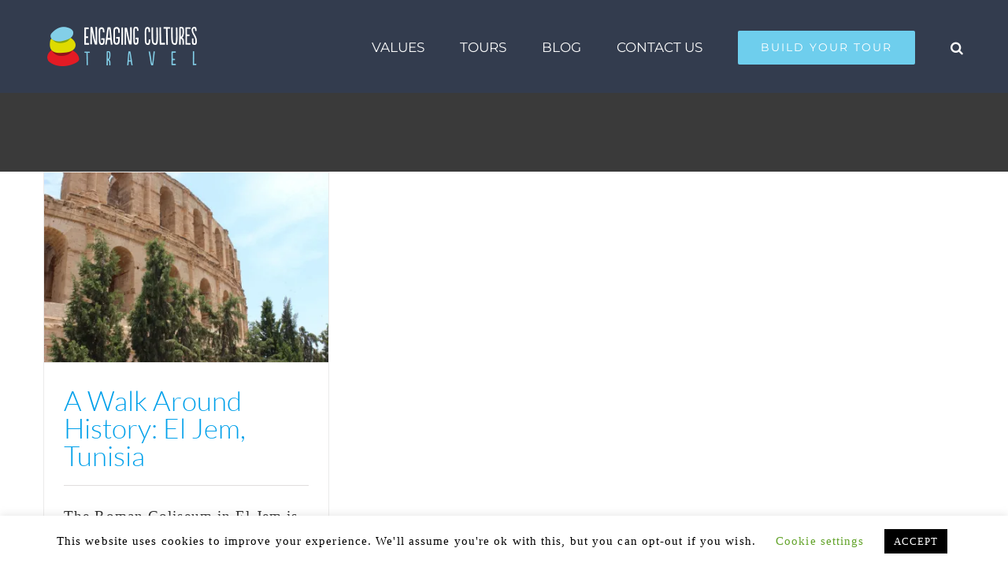

--- FILE ---
content_type: text/html; charset=UTF-8
request_url: https://www.engagingcultures.com/tag/coliseum/
body_size: 15608
content:
<!DOCTYPE html>
<html class="avada-html-layout-wide avada-html-header-position-top avada-html-is-archive" lang="en-US" prefix="og: http://ogp.me/ns# fb: http://ogp.me/ns/fb#">
<head>
	<meta http-equiv="X-UA-Compatible" content="IE=edge" />
	<meta http-equiv="Content-Type" content="text/html; charset=utf-8"/>
	<meta name="viewport" content="width=device-width, initial-scale=1" />
	<meta name='robots' content='index, follow, max-image-preview:large, max-snippet:-1, max-video-preview:-1' />

<!-- Google Tag Manager for WordPress by gtm4wp.com -->

<!-- End Google Tag Manager for WordPress by gtm4wp.com -->
	<!-- This site is optimized with the Yoast SEO plugin v26.7 - https://yoast.com/wordpress/plugins/seo/ -->
	<title>Coliseum Archives &#8211; Engaging Cultures Travel</title>
	<link rel="canonical" href="https://www.engagingcultures.com/tag/coliseum/" />
	<meta property="og:locale" content="en_US" />
	<meta property="og:type" content="article" />
	<meta property="og:title" content="Coliseum Archives &#8211; Engaging Cultures Travel" />
	<meta property="og:url" content="https://www.engagingcultures.com/tag/coliseum/" />
	<meta property="og:site_name" content="Engaging Cultures Travel" />
	<meta name="twitter:card" content="summary_large_image" />
	<meta name="twitter:site" content="@EngageCultures" />
	<script data-jetpack-boost="ignore" type="application/ld+json" class="yoast-schema-graph">{"@context":"https://schema.org","@graph":[{"@type":"CollectionPage","@id":"https://www.engagingcultures.com/tag/coliseum/","url":"https://www.engagingcultures.com/tag/coliseum/","name":"Coliseum Archives &#8211; Engaging Cultures Travel","isPartOf":{"@id":"https://www.engagingcultures.com/#website"},"primaryImageOfPage":{"@id":"https://www.engagingcultures.com/tag/coliseum/#primaryimage"},"image":{"@id":"https://www.engagingcultures.com/tag/coliseum/#primaryimage"},"thumbnailUrl":"https://i0.wp.com/www.engagingcultures.com/wp-content/uploads/2014/09/Coliseum-Curve-1.jpg?fit=1280%2C853&ssl=1","breadcrumb":{"@id":"https://www.engagingcultures.com/tag/coliseum/#breadcrumb"},"inLanguage":"en-US"},{"@type":"ImageObject","inLanguage":"en-US","@id":"https://www.engagingcultures.com/tag/coliseum/#primaryimage","url":"https://i0.wp.com/www.engagingcultures.com/wp-content/uploads/2014/09/Coliseum-Curve-1.jpg?fit=1280%2C853&ssl=1","contentUrl":"https://i0.wp.com/www.engagingcultures.com/wp-content/uploads/2014/09/Coliseum-Curve-1.jpg?fit=1280%2C853&ssl=1","width":1280,"height":853,"caption":"View of the Coliseum"},{"@type":"BreadcrumbList","@id":"https://www.engagingcultures.com/tag/coliseum/#breadcrumb","itemListElement":[{"@type":"ListItem","position":1,"name":"Home","item":"https://www.engagingcultures.com/"},{"@type":"ListItem","position":2,"name":"Coliseum"}]},{"@type":"WebSite","@id":"https://www.engagingcultures.com/#website","url":"https://www.engagingcultures.com/","name":"Engaging Cultures","description":"Engaging Cultures Travel","publisher":{"@id":"https://www.engagingcultures.com/#organization"},"potentialAction":[{"@type":"SearchAction","target":{"@type":"EntryPoint","urlTemplate":"https://www.engagingcultures.com/?s={search_term_string}"},"query-input":{"@type":"PropertyValueSpecification","valueRequired":true,"valueName":"search_term_string"}}],"inLanguage":"en-US"},{"@type":"Organization","@id":"https://www.engagingcultures.com/#organization","name":"Engaging Cultures Travel","url":"https://www.engagingcultures.com/","logo":{"@type":"ImageObject","inLanguage":"en-US","@id":"https://www.engagingcultures.com/#/schema/logo/image/","url":"https://d3n5tkprdfxpgx.cloudfront.net/wp-content/uploads/2016/10/18065532/Engaging-Cultures-Travel-logo-White.png","contentUrl":"https://d3n5tkprdfxpgx.cloudfront.net/wp-content/uploads/2016/10/18065532/Engaging-Cultures-Travel-logo-White.png","width":1680,"height":515,"caption":"Engaging Cultures Travel"},"image":{"@id":"https://www.engagingcultures.com/#/schema/logo/image/"},"sameAs":["https://facebook.com/engagingcultures","https://x.com/EngageCultures","https://www.instagram.com/engagingcultures/","https://www.pinterest.com/engagecultures/"]}]}</script>
	<!-- / Yoast SEO plugin. -->


<link rel='dns-prefetch' href='//secure.gravatar.com' />
<link rel='dns-prefetch' href='//www.googletagmanager.com' />
<link rel='dns-prefetch' href='//stats.wp.com' />
<link rel='dns-prefetch' href='//v0.wordpress.com' />
<link rel='preconnect' href='//i0.wp.com' />
<link rel='preconnect' href='//c0.wp.com' />
<link rel="alternate" type="application/rss+xml" title="Engaging Cultures Travel &raquo; Feed" href="https://www.engagingcultures.com/feed/" />
<link rel="alternate" type="application/rss+xml" title="Engaging Cultures Travel &raquo; Comments Feed" href="https://www.engagingcultures.com/comments/feed/" />
		
		
		
				<link rel="alternate" type="application/rss+xml" title="Engaging Cultures Travel &raquo; Coliseum Tag Feed" href="https://www.engagingcultures.com/tag/coliseum/feed/" />
		<style>
			.lazyload,
			.lazyloading {
				max-width: 100%;
			}
		</style>
						
		<meta property="og:locale" content="en_US"/>
		<meta property="og:type" content="article"/>
		<meta property="og:site_name" content="Engaging Cultures Travel"/>
		<meta property="og:title" content="Coliseum Archives &#8211; Engaging Cultures Travel"/>
				<meta property="og:url" content="https://www.engagingcultures.com/a-walk-around-history-el-jem-tunisia/"/>
																				<meta property="og:image" content="https://i0.wp.com/www.engagingcultures.com/wp-content/uploads/2014/09/Coliseum-Curve-1.jpg?fit=1280%2C853&ssl=1"/>
		<meta property="og:image:width" content="1280"/>
		<meta property="og:image:height" content="853"/>
		<meta property="og:image:type" content="image/jpeg"/>
				<link rel='stylesheet' id='all-css-380f01da7b372ced733be0c3f84e6808' href='https://www.engagingcultures.com/_jb_static/??f570c867e8' type='text/css' media='all' />
<style id='wp-img-auto-sizes-contain-inline-css'>
img:is([sizes=auto i],[sizes^="auto," i]){contain-intrinsic-size:3000px 1500px}
/*# sourceURL=wp-img-auto-sizes-contain-inline-css */
</style>




<!-- Google tag (gtag.js) snippet added by Site Kit -->
<!-- Google Analytics snippet added by Site Kit -->


<link rel="https://api.w.org/" href="https://www.engagingcultures.com/wp-json/" /><link rel="alternate" title="JSON" type="application/json" href="https://www.engagingcultures.com/wp-json/wp/v2/tags/383" /><link rel="EditURI" type="application/rsd+xml" title="RSD" href="https://www.engagingcultures.com/xmlrpc.php?rsd" />
<meta name="generator" content="Site Kit by Google 1.171.0" />	<style>img#wpstats{display:none}</style>
		
<!-- Google Tag Manager for WordPress by gtm4wp.com -->
<!-- GTM Container placement set to automatic -->


<!-- End Google Tag Manager for WordPress by gtm4wp.com -->		
				<style>
			.no-js img.lazyload {
				display: none;
			}

			figure.wp-block-image img.lazyloading {
				min-width: 150px;
			}

			.lazyload,
			.lazyloading {
				--smush-placeholder-width: 100px;
				--smush-placeholder-aspect-ratio: 1/1;
				width: var(--smush-image-width, var(--smush-placeholder-width)) !important;
				aspect-ratio: var(--smush-image-aspect-ratio, var(--smush-placeholder-aspect-ratio)) !important;
			}

						.lazyload, .lazyloading {
				opacity: 0;
			}

			.lazyloaded {
				opacity: 1;
				transition: opacity 400ms;
				transition-delay: 0ms;
			}

					</style>
		<style type="text/css" id="css-fb-visibility">@media screen and (max-width: 640px){.fusion-no-small-visibility{display:none !important;}body .sm-text-align-center{text-align:center !important;}body .sm-text-align-left{text-align:left !important;}body .sm-text-align-right{text-align:right !important;}body .sm-text-align-justify{text-align:justify !important;}body .sm-flex-align-center{justify-content:center !important;}body .sm-flex-align-flex-start{justify-content:flex-start !important;}body .sm-flex-align-flex-end{justify-content:flex-end !important;}body .sm-mx-auto{margin-left:auto !important;margin-right:auto !important;}body .sm-ml-auto{margin-left:auto !important;}body .sm-mr-auto{margin-right:auto !important;}body .fusion-absolute-position-small{position:absolute;width:100%;}.awb-sticky.awb-sticky-small{ position: sticky; top: var(--awb-sticky-offset,0); }}@media screen and (min-width: 641px) and (max-width: 1024px){.fusion-no-medium-visibility{display:none !important;}body .md-text-align-center{text-align:center !important;}body .md-text-align-left{text-align:left !important;}body .md-text-align-right{text-align:right !important;}body .md-text-align-justify{text-align:justify !important;}body .md-flex-align-center{justify-content:center !important;}body .md-flex-align-flex-start{justify-content:flex-start !important;}body .md-flex-align-flex-end{justify-content:flex-end !important;}body .md-mx-auto{margin-left:auto !important;margin-right:auto !important;}body .md-ml-auto{margin-left:auto !important;}body .md-mr-auto{margin-right:auto !important;}body .fusion-absolute-position-medium{position:absolute;width:100%;}.awb-sticky.awb-sticky-medium{ position: sticky; top: var(--awb-sticky-offset,0); }}@media screen and (min-width: 1025px){.fusion-no-large-visibility{display:none !important;}body .lg-text-align-center{text-align:center !important;}body .lg-text-align-left{text-align:left !important;}body .lg-text-align-right{text-align:right !important;}body .lg-text-align-justify{text-align:justify !important;}body .lg-flex-align-center{justify-content:center !important;}body .lg-flex-align-flex-start{justify-content:flex-start !important;}body .lg-flex-align-flex-end{justify-content:flex-end !important;}body .lg-mx-auto{margin-left:auto !important;margin-right:auto !important;}body .lg-ml-auto{margin-left:auto !important;}body .lg-mr-auto{margin-right:auto !important;}body .fusion-absolute-position-large{position:absolute;width:100%;}.awb-sticky.awb-sticky-large{ position: sticky; top: var(--awb-sticky-offset,0); }}</style><link rel="icon" href="https://i0.wp.com/www.engagingcultures.com/wp-content/uploads/2016/11/cropped-Engaging-Cultures-Travel-logo_Icon.png?fit=32%2C32&#038;ssl=1" sizes="32x32" />
<link rel="icon" href="https://i0.wp.com/www.engagingcultures.com/wp-content/uploads/2016/11/cropped-Engaging-Cultures-Travel-logo_Icon.png?fit=192%2C192&#038;ssl=1" sizes="192x192" />
<link rel="apple-touch-icon" href="https://i0.wp.com/www.engagingcultures.com/wp-content/uploads/2016/11/cropped-Engaging-Cultures-Travel-logo_Icon.png?fit=180%2C180&#038;ssl=1" />
<meta name="msapplication-TileImage" content="https://i0.wp.com/www.engagingcultures.com/wp-content/uploads/2016/11/cropped-Engaging-Cultures-Travel-logo_Icon.png?fit=270%2C270&#038;ssl=1" />
		<style type="text/css" id="wp-custom-css">
			h1.heading-spiritual {
    font-size: 60px;
    color: #fff;
    font-weight: 700;
}
p.spiritual-txt {
    font-size: 30px;
    color: #fff;
    font-weight: 500;
}

h2.h2-title {
    font-size: 40px!important;
    font-weight: 800!important;
    line-height: 1.5!important;
    letter-spacing: 0px!important;
    color: #494c4e!important;
}
.textp {
    font-size: 21px;
    color: #929aa3;
    color: #929aa3;
    font-weight: 500;
}
.butn-rad {
    border-radius: 25px!important;
    padding: 13px 25px;
}
.icon abbr {
    font-size: 16px;
    color: #bebdbd;
    margin: 0 10px 10px;
    text-align: center;
   }
.icon {
    margin: 0 auto;
    display: block;
    text-align: center;
}
.img-text {
    background-color: rgb(255, 255, 255);
    border-top: 6px solid rgb(110, 206, 237);
    overflow: hidden;
    box-shadow: rgba(61, 61, 61, 0.27) 0px 25px 20px 0px;
    padding: 40px;
    background-position: left top;
    background-repeat: no-repeat;
    background-size: cover;
    border-radius: 10px;
    min-height: 394px;
    height: auto;
}
.txt-p
{
color: #929aa3;
font-size:16px;
    font-weight: 500;
}

/* dpk */
.btn-style{
    border-radius: 50px!important;
}
h2.content-box-heading{
    font-weight: 700!important;
}

.wwc p {font-size:16px;font-weight: 500;}
.cta-title {
    line-height: 1.5;
    letter-spacing: 0px;
    font-style: normal;
    font-size: 40px!important;
    color: #fff!important;
    font-weight: 700!important;
margin-bottom:0px!important
}
.cta-txt {
    font-size: 22px;
    color: rgb(255, 255, 255);
    font-weight: 500!important;
}

.req-form-banner h2 {
    font-size: 40px!important;
    font-weight: 800!important;
    line-height: 1.5!important;
    letter-spacing: 0px!important;
    color: #fff!important;
}

.textp1-banne p
{
	font-size: 21px;
    color: #fff;
    font-weight: 500;
	    line-height: 23px;
}

ul#gform_fields_21 li {
    background: #fff;
	padding-right: 0px;
}
input#gform_submit_button_21 {
    border-radius: 25px;
    text-align: center;
    margin: 0 auto;
    display: block;
	   padding: 13px 72px;
    font-weight: 700;
    letter-spacing: 0px;
}

@media only screen and (max-width:767px)
{
	p.spiritual-txt
	{
		line-height:31px;
	}
	.req-form-banner h2
	{
		font-size: 34px!important;
	}
	h2.h2-title {
		font-size: 32px!important;
	}
	input#gform_submit_button_21
	{
	    padding: 8px 27px!IMPORTANT;
	}
}

/* .gform_wrapper ul li.gfield{
margin-bottom: 0!important;
margin-top: 0!important;
}
*/
/* label {display:none!important;} */


div#gform_wrapper_2 label, div#gform_wrapper_12 label {
    display: inline-block !important;
}		</style>
				
		<!-- Global site tag (gtag.js) - Google Analytics -->


	<link rel="stylesheet" href="https://cdnjs.cloudflare.com/ajax/libs/font-awesome/4.6.3/css/font-awesome.min.css">
<!-- Google Tag Manager -->

<!-- End Google Tag Manager --><style id='global-styles-inline-css'>
:root{--wp--preset--aspect-ratio--square: 1;--wp--preset--aspect-ratio--4-3: 4/3;--wp--preset--aspect-ratio--3-4: 3/4;--wp--preset--aspect-ratio--3-2: 3/2;--wp--preset--aspect-ratio--2-3: 2/3;--wp--preset--aspect-ratio--16-9: 16/9;--wp--preset--aspect-ratio--9-16: 9/16;--wp--preset--color--black: #000000;--wp--preset--color--cyan-bluish-gray: #abb8c3;--wp--preset--color--white: #ffffff;--wp--preset--color--pale-pink: #f78da7;--wp--preset--color--vivid-red: #cf2e2e;--wp--preset--color--luminous-vivid-orange: #ff6900;--wp--preset--color--luminous-vivid-amber: #fcb900;--wp--preset--color--light-green-cyan: #7bdcb5;--wp--preset--color--vivid-green-cyan: #00d084;--wp--preset--color--pale-cyan-blue: #8ed1fc;--wp--preset--color--vivid-cyan-blue: #0693e3;--wp--preset--color--vivid-purple: #9b51e0;--wp--preset--color--awb-color-1: #ffffff;--wp--preset--color--awb-color-2: #f6f6f6;--wp--preset--color--awb-color-3: #ebeaea;--wp--preset--color--awb-color-4: #e0dede;--wp--preset--color--awb-color-5: #6eceed;--wp--preset--color--awb-color-6: #747474;--wp--preset--color--awb-color-7: #333c4e;--wp--preset--color--awb-color-8: #333333;--wp--preset--color--awb-color-custom-10: #3bafbf;--wp--preset--color--awb-color-custom-11: #67b7e1;--wp--preset--color--awb-color-custom-12: #a0ce4e;--wp--preset--color--awb-color-custom-13: #f9f9f9;--wp--preset--color--awb-color-custom-14: rgba(235,234,234,0.8);--wp--preset--color--awb-color-custom-15: #f8f8f8;--wp--preset--color--awb-color-custom-16: #e5e5e5;--wp--preset--color--awb-color-custom-17: #262626;--wp--preset--color--awb-color-custom-18: #e7e7e7;--wp--preset--gradient--vivid-cyan-blue-to-vivid-purple: linear-gradient(135deg,rgb(6,147,227) 0%,rgb(155,81,224) 100%);--wp--preset--gradient--light-green-cyan-to-vivid-green-cyan: linear-gradient(135deg,rgb(122,220,180) 0%,rgb(0,208,130) 100%);--wp--preset--gradient--luminous-vivid-amber-to-luminous-vivid-orange: linear-gradient(135deg,rgb(252,185,0) 0%,rgb(255,105,0) 100%);--wp--preset--gradient--luminous-vivid-orange-to-vivid-red: linear-gradient(135deg,rgb(255,105,0) 0%,rgb(207,46,46) 100%);--wp--preset--gradient--very-light-gray-to-cyan-bluish-gray: linear-gradient(135deg,rgb(238,238,238) 0%,rgb(169,184,195) 100%);--wp--preset--gradient--cool-to-warm-spectrum: linear-gradient(135deg,rgb(74,234,220) 0%,rgb(151,120,209) 20%,rgb(207,42,186) 40%,rgb(238,44,130) 60%,rgb(251,105,98) 80%,rgb(254,248,76) 100%);--wp--preset--gradient--blush-light-purple: linear-gradient(135deg,rgb(255,206,236) 0%,rgb(152,150,240) 100%);--wp--preset--gradient--blush-bordeaux: linear-gradient(135deg,rgb(254,205,165) 0%,rgb(254,45,45) 50%,rgb(107,0,62) 100%);--wp--preset--gradient--luminous-dusk: linear-gradient(135deg,rgb(255,203,112) 0%,rgb(199,81,192) 50%,rgb(65,88,208) 100%);--wp--preset--gradient--pale-ocean: linear-gradient(135deg,rgb(255,245,203) 0%,rgb(182,227,212) 50%,rgb(51,167,181) 100%);--wp--preset--gradient--electric-grass: linear-gradient(135deg,rgb(202,248,128) 0%,rgb(113,206,126) 100%);--wp--preset--gradient--midnight: linear-gradient(135deg,rgb(2,3,129) 0%,rgb(40,116,252) 100%);--wp--preset--font-size--small: 14.25px;--wp--preset--font-size--medium: 20px;--wp--preset--font-size--large: 28.5px;--wp--preset--font-size--x-large: 42px;--wp--preset--font-size--normal: 19px;--wp--preset--font-size--xlarge: 38px;--wp--preset--font-size--huge: 57px;--wp--preset--spacing--20: 0.44rem;--wp--preset--spacing--30: 0.67rem;--wp--preset--spacing--40: 1rem;--wp--preset--spacing--50: 1.5rem;--wp--preset--spacing--60: 2.25rem;--wp--preset--spacing--70: 3.38rem;--wp--preset--spacing--80: 5.06rem;--wp--preset--shadow--natural: 6px 6px 9px rgba(0, 0, 0, 0.2);--wp--preset--shadow--deep: 12px 12px 50px rgba(0, 0, 0, 0.4);--wp--preset--shadow--sharp: 6px 6px 0px rgba(0, 0, 0, 0.2);--wp--preset--shadow--outlined: 6px 6px 0px -3px rgb(255, 255, 255), 6px 6px rgb(0, 0, 0);--wp--preset--shadow--crisp: 6px 6px 0px rgb(0, 0, 0);}:where(.is-layout-flex){gap: 0.5em;}:where(.is-layout-grid){gap: 0.5em;}body .is-layout-flex{display: flex;}.is-layout-flex{flex-wrap: wrap;align-items: center;}.is-layout-flex > :is(*, div){margin: 0;}body .is-layout-grid{display: grid;}.is-layout-grid > :is(*, div){margin: 0;}:where(.wp-block-columns.is-layout-flex){gap: 2em;}:where(.wp-block-columns.is-layout-grid){gap: 2em;}:where(.wp-block-post-template.is-layout-flex){gap: 1.25em;}:where(.wp-block-post-template.is-layout-grid){gap: 1.25em;}.has-black-color{color: var(--wp--preset--color--black) !important;}.has-cyan-bluish-gray-color{color: var(--wp--preset--color--cyan-bluish-gray) !important;}.has-white-color{color: var(--wp--preset--color--white) !important;}.has-pale-pink-color{color: var(--wp--preset--color--pale-pink) !important;}.has-vivid-red-color{color: var(--wp--preset--color--vivid-red) !important;}.has-luminous-vivid-orange-color{color: var(--wp--preset--color--luminous-vivid-orange) !important;}.has-luminous-vivid-amber-color{color: var(--wp--preset--color--luminous-vivid-amber) !important;}.has-light-green-cyan-color{color: var(--wp--preset--color--light-green-cyan) !important;}.has-vivid-green-cyan-color{color: var(--wp--preset--color--vivid-green-cyan) !important;}.has-pale-cyan-blue-color{color: var(--wp--preset--color--pale-cyan-blue) !important;}.has-vivid-cyan-blue-color{color: var(--wp--preset--color--vivid-cyan-blue) !important;}.has-vivid-purple-color{color: var(--wp--preset--color--vivid-purple) !important;}.has-black-background-color{background-color: var(--wp--preset--color--black) !important;}.has-cyan-bluish-gray-background-color{background-color: var(--wp--preset--color--cyan-bluish-gray) !important;}.has-white-background-color{background-color: var(--wp--preset--color--white) !important;}.has-pale-pink-background-color{background-color: var(--wp--preset--color--pale-pink) !important;}.has-vivid-red-background-color{background-color: var(--wp--preset--color--vivid-red) !important;}.has-luminous-vivid-orange-background-color{background-color: var(--wp--preset--color--luminous-vivid-orange) !important;}.has-luminous-vivid-amber-background-color{background-color: var(--wp--preset--color--luminous-vivid-amber) !important;}.has-light-green-cyan-background-color{background-color: var(--wp--preset--color--light-green-cyan) !important;}.has-vivid-green-cyan-background-color{background-color: var(--wp--preset--color--vivid-green-cyan) !important;}.has-pale-cyan-blue-background-color{background-color: var(--wp--preset--color--pale-cyan-blue) !important;}.has-vivid-cyan-blue-background-color{background-color: var(--wp--preset--color--vivid-cyan-blue) !important;}.has-vivid-purple-background-color{background-color: var(--wp--preset--color--vivid-purple) !important;}.has-black-border-color{border-color: var(--wp--preset--color--black) !important;}.has-cyan-bluish-gray-border-color{border-color: var(--wp--preset--color--cyan-bluish-gray) !important;}.has-white-border-color{border-color: var(--wp--preset--color--white) !important;}.has-pale-pink-border-color{border-color: var(--wp--preset--color--pale-pink) !important;}.has-vivid-red-border-color{border-color: var(--wp--preset--color--vivid-red) !important;}.has-luminous-vivid-orange-border-color{border-color: var(--wp--preset--color--luminous-vivid-orange) !important;}.has-luminous-vivid-amber-border-color{border-color: var(--wp--preset--color--luminous-vivid-amber) !important;}.has-light-green-cyan-border-color{border-color: var(--wp--preset--color--light-green-cyan) !important;}.has-vivid-green-cyan-border-color{border-color: var(--wp--preset--color--vivid-green-cyan) !important;}.has-pale-cyan-blue-border-color{border-color: var(--wp--preset--color--pale-cyan-blue) !important;}.has-vivid-cyan-blue-border-color{border-color: var(--wp--preset--color--vivid-cyan-blue) !important;}.has-vivid-purple-border-color{border-color: var(--wp--preset--color--vivid-purple) !important;}.has-vivid-cyan-blue-to-vivid-purple-gradient-background{background: var(--wp--preset--gradient--vivid-cyan-blue-to-vivid-purple) !important;}.has-light-green-cyan-to-vivid-green-cyan-gradient-background{background: var(--wp--preset--gradient--light-green-cyan-to-vivid-green-cyan) !important;}.has-luminous-vivid-amber-to-luminous-vivid-orange-gradient-background{background: var(--wp--preset--gradient--luminous-vivid-amber-to-luminous-vivid-orange) !important;}.has-luminous-vivid-orange-to-vivid-red-gradient-background{background: var(--wp--preset--gradient--luminous-vivid-orange-to-vivid-red) !important;}.has-very-light-gray-to-cyan-bluish-gray-gradient-background{background: var(--wp--preset--gradient--very-light-gray-to-cyan-bluish-gray) !important;}.has-cool-to-warm-spectrum-gradient-background{background: var(--wp--preset--gradient--cool-to-warm-spectrum) !important;}.has-blush-light-purple-gradient-background{background: var(--wp--preset--gradient--blush-light-purple) !important;}.has-blush-bordeaux-gradient-background{background: var(--wp--preset--gradient--blush-bordeaux) !important;}.has-luminous-dusk-gradient-background{background: var(--wp--preset--gradient--luminous-dusk) !important;}.has-pale-ocean-gradient-background{background: var(--wp--preset--gradient--pale-ocean) !important;}.has-electric-grass-gradient-background{background: var(--wp--preset--gradient--electric-grass) !important;}.has-midnight-gradient-background{background: var(--wp--preset--gradient--midnight) !important;}.has-small-font-size{font-size: var(--wp--preset--font-size--small) !important;}.has-medium-font-size{font-size: var(--wp--preset--font-size--medium) !important;}.has-large-font-size{font-size: var(--wp--preset--font-size--large) !important;}.has-x-large-font-size{font-size: var(--wp--preset--font-size--x-large) !important;}
/*# sourceURL=global-styles-inline-css */
</style>
<style id='wp-block-library-inline-css'>
:root{--wp-block-synced-color:#7a00df;--wp-block-synced-color--rgb:122,0,223;--wp-bound-block-color:var(--wp-block-synced-color);--wp-editor-canvas-background:#ddd;--wp-admin-theme-color:#007cba;--wp-admin-theme-color--rgb:0,124,186;--wp-admin-theme-color-darker-10:#006ba1;--wp-admin-theme-color-darker-10--rgb:0,107,160.5;--wp-admin-theme-color-darker-20:#005a87;--wp-admin-theme-color-darker-20--rgb:0,90,135;--wp-admin-border-width-focus:2px}@media (min-resolution:192dpi){:root{--wp-admin-border-width-focus:1.5px}}.wp-element-button{cursor:pointer}:root .has-very-light-gray-background-color{background-color:#eee}:root .has-very-dark-gray-background-color{background-color:#313131}:root .has-very-light-gray-color{color:#eee}:root .has-very-dark-gray-color{color:#313131}:root .has-vivid-green-cyan-to-vivid-cyan-blue-gradient-background{background:linear-gradient(135deg,#00d084,#0693e3)}:root .has-purple-crush-gradient-background{background:linear-gradient(135deg,#34e2e4,#4721fb 50%,#ab1dfe)}:root .has-hazy-dawn-gradient-background{background:linear-gradient(135deg,#faaca8,#dad0ec)}:root .has-subdued-olive-gradient-background{background:linear-gradient(135deg,#fafae1,#67a671)}:root .has-atomic-cream-gradient-background{background:linear-gradient(135deg,#fdd79a,#004a59)}:root .has-nightshade-gradient-background{background:linear-gradient(135deg,#330968,#31cdcf)}:root .has-midnight-gradient-background{background:linear-gradient(135deg,#020381,#2874fc)}:root{--wp--preset--font-size--normal:16px;--wp--preset--font-size--huge:42px}.has-regular-font-size{font-size:1em}.has-larger-font-size{font-size:2.625em}.has-normal-font-size{font-size:var(--wp--preset--font-size--normal)}.has-huge-font-size{font-size:var(--wp--preset--font-size--huge)}.has-text-align-center{text-align:center}.has-text-align-left{text-align:left}.has-text-align-right{text-align:right}.has-fit-text{white-space:nowrap!important}#end-resizable-editor-section{display:none}.aligncenter{clear:both}.items-justified-left{justify-content:flex-start}.items-justified-center{justify-content:center}.items-justified-right{justify-content:flex-end}.items-justified-space-between{justify-content:space-between}.screen-reader-text{border:0;clip-path:inset(50%);height:1px;margin:-1px;overflow:hidden;padding:0;position:absolute;width:1px;word-wrap:normal!important}.screen-reader-text:focus{background-color:#ddd;clip-path:none;color:#444;display:block;font-size:1em;height:auto;left:5px;line-height:normal;padding:15px 23px 14px;text-decoration:none;top:5px;width:auto;z-index:100000}html :where(.has-border-color){border-style:solid}html :where([style*=border-top-color]){border-top-style:solid}html :where([style*=border-right-color]){border-right-style:solid}html :where([style*=border-bottom-color]){border-bottom-style:solid}html :where([style*=border-left-color]){border-left-style:solid}html :where([style*=border-width]){border-style:solid}html :where([style*=border-top-width]){border-top-style:solid}html :where([style*=border-right-width]){border-right-style:solid}html :where([style*=border-bottom-width]){border-bottom-style:solid}html :where([style*=border-left-width]){border-left-style:solid}html :where(img[class*=wp-image-]){height:auto;max-width:100%}:where(figure){margin:0 0 1em}html :where(.is-position-sticky){--wp-admin--admin-bar--position-offset:var(--wp-admin--admin-bar--height,0px)}@media screen and (max-width:600px){html :where(.is-position-sticky){--wp-admin--admin-bar--position-offset:0px}}
/*wp_block_styles_on_demand_placeholder:697c75113cd51*/
/*# sourceURL=wp-block-library-inline-css */
</style>
<style id='wp-block-library-theme-inline-css'>
.wp-block-audio :where(figcaption){color:#555;font-size:13px;text-align:center}.is-dark-theme .wp-block-audio :where(figcaption){color:#ffffffa6}.wp-block-audio{margin:0 0 1em}.wp-block-code{border:1px solid #ccc;border-radius:4px;font-family:Menlo,Consolas,monaco,monospace;padding:.8em 1em}.wp-block-embed :where(figcaption){color:#555;font-size:13px;text-align:center}.is-dark-theme .wp-block-embed :where(figcaption){color:#ffffffa6}.wp-block-embed{margin:0 0 1em}.blocks-gallery-caption{color:#555;font-size:13px;text-align:center}.is-dark-theme .blocks-gallery-caption{color:#ffffffa6}:root :where(.wp-block-image figcaption){color:#555;font-size:13px;text-align:center}.is-dark-theme :root :where(.wp-block-image figcaption){color:#ffffffa6}.wp-block-image{margin:0 0 1em}.wp-block-pullquote{border-bottom:4px solid;border-top:4px solid;color:currentColor;margin-bottom:1.75em}.wp-block-pullquote :where(cite),.wp-block-pullquote :where(footer),.wp-block-pullquote__citation{color:currentColor;font-size:.8125em;font-style:normal;text-transform:uppercase}.wp-block-quote{border-left:.25em solid;margin:0 0 1.75em;padding-left:1em}.wp-block-quote cite,.wp-block-quote footer{color:currentColor;font-size:.8125em;font-style:normal;position:relative}.wp-block-quote:where(.has-text-align-right){border-left:none;border-right:.25em solid;padding-left:0;padding-right:1em}.wp-block-quote:where(.has-text-align-center){border:none;padding-left:0}.wp-block-quote.is-large,.wp-block-quote.is-style-large,.wp-block-quote:where(.is-style-plain){border:none}.wp-block-search .wp-block-search__label{font-weight:700}.wp-block-search__button{border:1px solid #ccc;padding:.375em .625em}:where(.wp-block-group.has-background){padding:1.25em 2.375em}.wp-block-separator.has-css-opacity{opacity:.4}.wp-block-separator{border:none;border-bottom:2px solid;margin-left:auto;margin-right:auto}.wp-block-separator.has-alpha-channel-opacity{opacity:1}.wp-block-separator:not(.is-style-wide):not(.is-style-dots){width:100px}.wp-block-separator.has-background:not(.is-style-dots){border-bottom:none;height:1px}.wp-block-separator.has-background:not(.is-style-wide):not(.is-style-dots){height:2px}.wp-block-table{margin:0 0 1em}.wp-block-table td,.wp-block-table th{word-break:normal}.wp-block-table :where(figcaption){color:#555;font-size:13px;text-align:center}.is-dark-theme .wp-block-table :where(figcaption){color:#ffffffa6}.wp-block-video :where(figcaption){color:#555;font-size:13px;text-align:center}.is-dark-theme .wp-block-video :where(figcaption){color:#ffffffa6}.wp-block-video{margin:0 0 1em}:root :where(.wp-block-template-part.has-background){margin-bottom:0;margin-top:0;padding:1.25em 2.375em}
/*# sourceURL=/wp-includes/css/dist/block-library/theme.min.css */
</style>
<style id='classic-theme-styles-inline-css'>
/*! This file is auto-generated */
.wp-block-button__link{color:#fff;background-color:#32373c;border-radius:9999px;box-shadow:none;text-decoration:none;padding:calc(.667em + 2px) calc(1.333em + 2px);font-size:1.125em}.wp-block-file__button{background:#32373c;color:#fff;text-decoration:none}
/*# sourceURL=/wp-includes/css/classic-themes.min.css */
</style>
</head>

<body class="archive tag tag-coliseum tag-383 wp-theme-Avada fusion-image-hovers fusion-pagination-sizing fusion-button_type-flat fusion-button_span-yes fusion-button_gradient-linear avada-image-rollover-circle-yes avada-image-rollover-yes avada-image-rollover-direction-center_vertical fusion-body ltr fusion-sticky-header no-tablet-sticky-header no-mobile-sticky-header fusion-disable-outline fusion-sub-menu-fade mobile-logo-pos-left layout-wide-mode avada-has-boxed-modal-shadow-none layout-scroll-offset-full avada-has-zero-margin-offset-top fusion-top-header menu-text-align-center mobile-menu-design-modern fusion-show-pagination-text fusion-header-layout-v1 avada-responsive avada-footer-fx-none avada-menu-highlight-style-bar fusion-search-form-classic fusion-main-menu-search-dropdown fusion-avatar-square avada-dropdown-styles avada-blog-layout-timeline avada-blog-archive-layout-grid avada-header-shadow-no avada-menu-icon-position-left avada-has-megamenu-shadow avada-has-mainmenu-dropdown-divider avada-has-header-100-width avada-has-pagetitle-100-width avada-has-pagetitle-bg-full avada-has-main-nav-search-icon avada-has-100-footer avada-has-breadcrumb-mobile-hidden avada-has-titlebar-bar_and_content avada-has-pagination-padding avada-flyout-menu-direction-fade avada-ec-views-v1" data-awb-post-id="10710">
	
<!-- GTM Container placement set to automatic -->
<!-- Google Tag Manager (noscript) -->
				<noscript><iframe data-src="https://www.googletagmanager.com/ns.html?id=GTM-PDN6MD22" height="0" width="0" style="display:none;visibility:hidden" aria-hidden="true" src="[data-uri]" class="lazyload" data-load-mode="1"></iframe></noscript>
<!-- End Google Tag Manager (noscript) -->	<a class="skip-link screen-reader-text" href="#content">Skip to content</a>

	<div id="boxed-wrapper">
		
		<div id="wrapper" class="fusion-wrapper">
			<div id="home" style="position:relative;top:-1px;"></div>
							
					
			<header class="fusion-header-wrapper">
				<div class="fusion-header-v1 fusion-logo-alignment fusion-logo-left fusion-sticky-menu-1 fusion-sticky-logo-1 fusion-mobile-logo-  fusion-mobile-menu-design-modern">
					<div class="fusion-header-sticky-height"></div>
<div class="fusion-header">
	<div class="fusion-row">
					<div class="fusion-logo" data-margin-top="31px" data-margin-bottom="31px" data-margin-left="0px" data-margin-right="0px">
			<a class="fusion-logo-link"  href="https://www.engagingcultures.com/" >

						<!-- standard logo -->
			<img data-src="https://www.engagingcultures.com/wp-content/uploads/2016/12/EC-Logo_White.png" data-srcset="https://www.engagingcultures.com/wp-content/uploads/2016/12/EC-Logo_White.png 1x" width="196" height="56" alt="Engaging Cultures Travel Logo" data-retina_logo_url="" class="fusion-standard-logo lazyload" src="[data-uri]" style="--smush-placeholder-width: 196px; --smush-placeholder-aspect-ratio: 196/56;" />

			
											<!-- sticky header logo -->
				<img data-src="https://www.engagingcultures.com/wp-content/uploads/2016/12/EC-Logo_Black.png" data-srcset="https://www.engagingcultures.com/wp-content/uploads/2016/12/EC-Logo_Black.png 1x" width="196" height="56" alt="Engaging Cultures Travel Logo" data-retina_logo_url="" class="fusion-sticky-logo lazyload" src="[data-uri]" style="--smush-placeholder-width: 196px; --smush-placeholder-aspect-ratio: 196/56;" />
					</a>
		</div>		<nav class="fusion-main-menu" aria-label="Main Menu"><ul id="menu-main-menu-top-sticky-menu" class="fusion-menu"><li  id="menu-item-10013"  class="menu-item menu-item-type-post_type menu-item-object-post menu-item-10013"  data-item-id="10013"><a  href="https://www.engagingcultures.com/stories/values/" class="fusion-bar-highlight"><span class="menu-text">VALUES</span></a></li><li  id="menu-item-1450"  class="menu-item menu-item-type-post_type menu-item-object-page menu-item-has-children menu-item-1450 fusion-dropdown-menu"  data-item-id="1450"><a  href="https://www.engagingcultures.com/jordan-tours/" class="fusion-bar-highlight"><span class="menu-text">TOURS</span></a><ul class="sub-menu"><li  id="menu-item-1451"  class="menu-item menu-item-type-post_type menu-item-object-page menu-item-1451 fusion-dropdown-submenu" ><a  href="https://www.engagingcultures.com/jordan-tours/" class="fusion-bar-highlight"><span>Jordan Tours</span></a></li><li  id="menu-item-11920"  class="menu-item menu-item-type-post_type menu-item-object-page menu-item-11920 fusion-dropdown-submenu" ><a  href="https://www.engagingcultures.com/egypt-tours/" class="fusion-bar-highlight"><span>Egypt Tours</span></a></li><li  id="menu-item-20081"  class="menu-item menu-item-type-post_type menu-item-object-page menu-item-20081 fusion-dropdown-submenu" ><a  href="https://www.engagingcultures.com/morocco-tours/" class="fusion-bar-highlight"><span>Morocco Tours</span></a></li><li  id="menu-item-1468"  class="menu-item menu-item-type-post_type menu-item-object-page menu-item-1468 fusion-dropdown-submenu" ><a  href="https://www.engagingcultures.com/tunisia-tours/" class="fusion-bar-highlight"><span>Tunisia Tours</span></a></li><li  id="menu-item-1467"  class="menu-item menu-item-type-post_type menu-item-object-page menu-item-1467 fusion-dropdown-submenu" ><a  href="https://www.engagingcultures.com/israelpalestine-tours/" class="fusion-bar-highlight"><span>Israel&#038;Palestine Tours</span></a></li></ul></li><li  id="menu-item-1469"  class="menu-item menu-item-type-post_type menu-item-object-page menu-item-has-children menu-item-1469 fusion-dropdown-menu"  data-item-id="1469"><a  href="https://www.engagingcultures.com/articles/" class="fusion-bar-highlight"><span class="menu-text">BLOG</span></a><ul class="sub-menu"><li  id="menu-item-10032"  class="menu-item menu-item-type-post_type menu-item-object-page menu-item-10032 fusion-dropdown-submenu" ><a  href="https://www.engagingcultures.com/articles/" class="fusion-bar-highlight"><span>Blog</span></a></li><li  id="menu-item-10042"  class="menu-item menu-item-type-post_type menu-item-object-page menu-item-10042 fusion-dropdown-submenu" ><a  href="https://www.engagingcultures.com/traveler-reviews/" class="fusion-bar-highlight"><span>Traveler Reviews</span></a></li></ul></li><li  id="menu-item-1297"  class="menu-item menu-item-type-post_type menu-item-object-page menu-item-1297"  data-item-id="1297"><a  href="https://www.engagingcultures.com/contact-us/" class="fusion-bar-highlight"><span class="menu-text">CONTACT US</span></a></li><li  id="menu-item-1401"  class="menu-item menu-item-type-post_type menu-item-object-page menu-item-1401 fusion-menu-item-button"  data-item-id="1401"><a  href="https://www.engagingcultures.com/custom-tour/" class="fusion-bar-highlight"><span class="menu-text fusion-button button-default button-large">BUILD YOUR TOUR</span></a></li><li class="fusion-custom-menu-item fusion-main-menu-search"><a class="fusion-main-menu-icon fusion-bar-highlight" href="#" aria-label="Search" data-title="Search" title="Search" role="button" aria-expanded="false"></a><div class="fusion-custom-menu-item-contents">		<form role="search" class="searchform fusion-search-form  fusion-search-form-classic" method="get" action="https://www.engagingcultures.com/">
			<div class="fusion-search-form-content">

				
				<div class="fusion-search-field search-field">
					<label><span class="screen-reader-text">Search for:</span>
													<input type="search" value="" name="s" class="s" placeholder="Search..." required aria-required="true" aria-label="Search..."/>
											</label>
				</div>
				<div class="fusion-search-button search-button">
					<input type="submit" class="fusion-search-submit searchsubmit" aria-label="Search" value="&#xf002;" />
									</div>

				
			</div>


			
		</form>
		</div></li></ul></nav><nav class="fusion-main-menu fusion-sticky-menu" aria-label="Main Menu Sticky"><ul id="menu-main-menu-top-sticky-menu-1" class="fusion-menu"><li   class="menu-item menu-item-type-post_type menu-item-object-post menu-item-10013"  data-item-id="10013"><a  href="https://www.engagingcultures.com/stories/values/" class="fusion-bar-highlight"><span class="menu-text">VALUES</span></a></li><li   class="menu-item menu-item-type-post_type menu-item-object-page menu-item-has-children menu-item-1450 fusion-dropdown-menu"  data-item-id="1450"><a  href="https://www.engagingcultures.com/jordan-tours/" class="fusion-bar-highlight"><span class="menu-text">TOURS</span></a><ul class="sub-menu"><li   class="menu-item menu-item-type-post_type menu-item-object-page menu-item-1451 fusion-dropdown-submenu" ><a  href="https://www.engagingcultures.com/jordan-tours/" class="fusion-bar-highlight"><span>Jordan Tours</span></a></li><li   class="menu-item menu-item-type-post_type menu-item-object-page menu-item-11920 fusion-dropdown-submenu" ><a  href="https://www.engagingcultures.com/egypt-tours/" class="fusion-bar-highlight"><span>Egypt Tours</span></a></li><li   class="menu-item menu-item-type-post_type menu-item-object-page menu-item-20081 fusion-dropdown-submenu" ><a  href="https://www.engagingcultures.com/morocco-tours/" class="fusion-bar-highlight"><span>Morocco Tours</span></a></li><li   class="menu-item menu-item-type-post_type menu-item-object-page menu-item-1468 fusion-dropdown-submenu" ><a  href="https://www.engagingcultures.com/tunisia-tours/" class="fusion-bar-highlight"><span>Tunisia Tours</span></a></li><li   class="menu-item menu-item-type-post_type menu-item-object-page menu-item-1467 fusion-dropdown-submenu" ><a  href="https://www.engagingcultures.com/israelpalestine-tours/" class="fusion-bar-highlight"><span>Israel&#038;Palestine Tours</span></a></li></ul></li><li   class="menu-item menu-item-type-post_type menu-item-object-page menu-item-has-children menu-item-1469 fusion-dropdown-menu"  data-item-id="1469"><a  href="https://www.engagingcultures.com/articles/" class="fusion-bar-highlight"><span class="menu-text">BLOG</span></a><ul class="sub-menu"><li   class="menu-item menu-item-type-post_type menu-item-object-page menu-item-10032 fusion-dropdown-submenu" ><a  href="https://www.engagingcultures.com/articles/" class="fusion-bar-highlight"><span>Blog</span></a></li><li   class="menu-item menu-item-type-post_type menu-item-object-page menu-item-10042 fusion-dropdown-submenu" ><a  href="https://www.engagingcultures.com/traveler-reviews/" class="fusion-bar-highlight"><span>Traveler Reviews</span></a></li></ul></li><li   class="menu-item menu-item-type-post_type menu-item-object-page menu-item-1297"  data-item-id="1297"><a  href="https://www.engagingcultures.com/contact-us/" class="fusion-bar-highlight"><span class="menu-text">CONTACT US</span></a></li><li   class="menu-item menu-item-type-post_type menu-item-object-page menu-item-1401 fusion-menu-item-button"  data-item-id="1401"><a  href="https://www.engagingcultures.com/custom-tour/" class="fusion-bar-highlight"><span class="menu-text fusion-button button-default button-large">BUILD YOUR TOUR</span></a></li><li class="fusion-custom-menu-item fusion-main-menu-search"><a class="fusion-main-menu-icon fusion-bar-highlight" href="#" aria-label="Search" data-title="Search" title="Search" role="button" aria-expanded="false"></a><div class="fusion-custom-menu-item-contents">		<form role="search" class="searchform fusion-search-form  fusion-search-form-classic" method="get" action="https://www.engagingcultures.com/">
			<div class="fusion-search-form-content">

				
				<div class="fusion-search-field search-field">
					<label><span class="screen-reader-text">Search for:</span>
													<input type="search" value="" name="s" class="s" placeholder="Search..." required aria-required="true" aria-label="Search..."/>
											</label>
				</div>
				<div class="fusion-search-button search-button">
					<input type="submit" class="fusion-search-submit searchsubmit" aria-label="Search" value="&#xf002;" />
									</div>

				
			</div>


			
		</form>
		</div></li></ul></nav>	<div class="fusion-mobile-menu-icons">
							<a href="#" class="fusion-icon awb-icon-bars" aria-label="Toggle mobile menu" aria-expanded="false"></a>
		
		
		
			</div>

<nav class="fusion-mobile-nav-holder fusion-mobile-menu-text-align-left" aria-label="Main Menu Mobile"></nav>

	<nav class="fusion-mobile-nav-holder fusion-mobile-menu-text-align-left fusion-mobile-sticky-nav-holder" aria-label="Main Menu Mobile Sticky"></nav>
					</div>
</div>
				</div>
				<div class="fusion-clearfix"></div>
			</header>
								
							<div id="sliders-container" class="fusion-slider-visibility">
					</div>
				
					
							
			<section class="avada-page-titlebar-wrapper" aria-label="Page Title Bar">
	<div class="fusion-page-title-bar fusion-page-title-bar-breadcrumbs fusion-page-title-bar-center">
		<div class="fusion-page-title-row">
			<div class="fusion-page-title-wrapper">
				<div class="fusion-page-title-captions">

					
																
				</div>

				
			</div>
		</div>
	</div>
</section>

						<main id="main" class="clearfix ">
				<div class="fusion-row" style="">
<section id="content" class=" full-width" style="width: 100%;">
	
	<div id="posts-container" class="fusion-blog-archive fusion-blog-layout-grid-wrapper fusion-blog-infinite fusion-clearfix">
	<div class="fusion-posts-container fusion-blog-layout-grid fusion-blog-layout-grid-3 isotope fusion-posts-container-infinite fusion-blog-rollover " data-pages="1">
		
		
													<article id="post-10710" class="fusion-post-grid  post fusion-clearfix post-10710 type-post status-publish format-standard has-post-thumbnail hentry category-destinations-in-tunisia tag-tunisia tag-history tag-coliseum tag-el-jem tag-roman-coliseum tag-ruins tag-tunisia-historical-sites">
														<div class="fusion-post-wrapper">
				
				
				
									
		<div class="fusion-flexslider flexslider fusion-flexslider-loading fusion-post-slideshow">
		<ul class="slides">
																		<li><div  class="fusion-image-wrapper" aria-haspopup="true">
				<img width="1280" height="853" src="https://www.engagingcultures.com/wp-content/uploads/2014/09/Coliseum-Curve-1.jpg" class="attachment-full size-full wp-post-image" alt="View of the Coliseum" decoding="async" fetchpriority="high" srcset="https://i0.wp.com/www.engagingcultures.com/wp-content/uploads/2014/09/Coliseum-Curve-1.jpg?resize=200%2C133&amp;ssl=1 200w, https://i0.wp.com/www.engagingcultures.com/wp-content/uploads/2014/09/Coliseum-Curve-1.jpg?resize=300%2C200&amp;ssl=1 300w, https://i0.wp.com/www.engagingcultures.com/wp-content/uploads/2014/09/Coliseum-Curve-1.jpg?resize=400%2C267&amp;ssl=1 400w, https://i0.wp.com/www.engagingcultures.com/wp-content/uploads/2014/09/Coliseum-Curve-1.jpg?resize=600%2C400&amp;ssl=1 600w, https://i0.wp.com/www.engagingcultures.com/wp-content/uploads/2014/09/Coliseum-Curve-1.jpg?resize=768%2C512&amp;ssl=1 768w, https://i0.wp.com/www.engagingcultures.com/wp-content/uploads/2014/09/Coliseum-Curve-1.jpg?resize=800%2C533&amp;ssl=1 800w, https://i0.wp.com/www.engagingcultures.com/wp-content/uploads/2014/09/Coliseum-Curve-1.jpg?resize=1024%2C682&amp;ssl=1 1024w, https://i0.wp.com/www.engagingcultures.com/wp-content/uploads/2014/09/Coliseum-Curve-1.jpg?resize=1200%2C800&amp;ssl=1 1200w, https://i0.wp.com/www.engagingcultures.com/wp-content/uploads/2014/09/Coliseum-Curve-1.jpg?fit=1280%2C853&amp;ssl=1 1280w" sizes="(min-width: 2200px) 100vw, (min-width: 824px) 363px, (min-width: 732px) 545px, (min-width: 640px) 732px, " /><div class="fusion-rollover">
	<div class="fusion-rollover-content">

														<a class="fusion-rollover-link" href="https://www.engagingcultures.com/a-walk-around-history-el-jem-tunisia/">A Walk Around History: El Jem, Tunisia</a>
			
														
								
													<div class="fusion-rollover-sep"></div>
				
																		<a class="fusion-rollover-gallery" href="https://i0.wp.com/www.engagingcultures.com/wp-content/uploads/2014/09/Coliseum-Curve-1.jpg?fit=1280%2C853&ssl=1" data-options="" data-id="10710" data-rel="iLightbox[gallery]" data-title="Coliseum Curve" data-caption="">
						Gallery					</a>
														
		
								
								
		
						<a class="fusion-link-wrapper" href="https://www.engagingcultures.com/a-walk-around-history-el-jem-tunisia/" aria-label="A Walk Around History: El Jem, Tunisia"></a>
	</div>
</div>
</div>
</li>
																																																																														</ul>
	</div>
				
														<div class="fusion-post-content-wrapper">
				
				
				<div class="fusion-post-content post-content">
					<h2 class="entry-title fusion-post-title"><a href="https://www.engagingcultures.com/a-walk-around-history-el-jem-tunisia/">A Walk Around History: El Jem, Tunisia</a></h2>
																
																										<div class="fusion-content-sep sep-single sep-solid"></div>
						
					
					<div class="fusion-post-content-container">
						<p>The Roman Coliseum in El Jem is a site that consistently impresses me. It was the third largest coliseum in the Roman world, and today <a title="Unesco World Heritage El Jem Listing" href="https://whc.unesco.org/en/list/38" target="_blank" rel="noopener noreferrer">Unesco</a> considers it among the best preserved coliseums in the world. I recently went there with a small tour group, <a href="https://www.engagingcultures.com/a-walk-around-history-el-jem-tunisia/"> […]</a></p>
					</div>
				</div>

				
																																<div class="fusion-meta-info">
																										<div class="fusion-alignleft">
										<a href="https://www.engagingcultures.com/a-walk-around-history-el-jem-tunisia/" class="fusion-read-more" aria-label="More on A Walk Around History: El Jem, Tunisia">
											Read More										</a>
									</div>
								
																							</div>
															
									</div>
				
									</div>
							</article>

			
		
		
	</div>

			</div>
</section>
						
					</div>  <!-- fusion-row -->
				</main>  <!-- #main -->
				
				
								
					
		<div class="fusion-footer">
					
	<footer class="fusion-footer-widget-area fusion-widget-area fusion-footer-widget-area-center">
		<div class="fusion-row">
			<div class="fusion-columns fusion-columns-4 fusion-widget-area">
				
																									<div class="fusion-column col-lg-3 col-md-3 col-sm-3">
							<section id="nav_menu-17" class="fusion-footer-widget-column widget widget_nav_menu" style="border-style: solid;border-color:transparent;border-width:0px;"><h4 class="widget-title">MOROCCO TOURS</h4><div class="menu-footer-menu-morocco-container"><ul id="menu-footer-menu-morocco" class="menu"><li id="menu-item-20086" class="menu-item menu-item-type-custom menu-item-object-custom menu-item-20086"><a href="https://www.engagingcultures.com/stories/wonders-of-morocco-8-days/?portfolioCats=1056">8 Day Morocco Tour</a></li>
<li id="menu-item-20087" class="menu-item menu-item-type-custom menu-item-object-custom menu-item-20087"><a href="https://www.engagingcultures.com/stories/majestic-morocco-10-days/?portfolioCats=1056">10 Day Morocco Tour</a></li>
</ul></div><div style="clear:both;"></div></section>																					</div>
																										<div class="fusion-column col-lg-3 col-md-3 col-sm-3">
							<section id="nav_menu-11" class="fusion-footer-widget-column widget widget_nav_menu"><h4 class="widget-title">JORDAN TOURS</h4><div class="menu-footer-menu-jordan-container"><ul id="menu-footer-menu-jordan" class="menu"><li id="menu-item-1505" class="menu-item menu-item-type-post_type menu-item-object-post menu-item-1505"><a href="https://www.engagingcultures.com/stories/jordan-insider/">Jordan Insider Tour</a></li>
<li id="menu-item-19347" class="menu-item menu-item-type-custom menu-item-object-custom menu-item-19347"><a href="https://www.engagingcultures.com/stories/10-day-remarkable-jordan-tour/?portfolioCats=527%2C530">10 Day Jordan Tour</a></li>
<li id="menu-item-10027" class="menu-item menu-item-type-post_type menu-item-object-post menu-item-10027"><a href="https://www.engagingcultures.com/stories/jordan-explorer/">9 Day Jordan Explorer</a></li>
</ul></div><div style="clear:both;"></div></section>																					</div>
																										<div class="fusion-column col-lg-3 col-md-3 col-sm-3">
							<section id="nav_menu-9" class="fusion-footer-widget-column widget widget_nav_menu"><h4 class="widget-title">TUNISIA TOURS</h4><div class="menu-footer-menu-tunisia-container"><ul id="menu-footer-menu-tunisia" class="menu"><li id="menu-item-1688" class="menu-item menu-item-type-post_type menu-item-object-post menu-item-1688"><a href="https://www.engagingcultures.com/stories/taste-tunisia/">10 Day Tunisia Tour</a></li>
<li id="menu-item-1689" class="menu-item menu-item-type-post_type menu-item-object-post menu-item-1689"><a href="https://www.engagingcultures.com/stories/engage-tunisia/">9 Day Tunisia Tour</a></li>
</ul></div><div style="clear:both;"></div></section>																					</div>
																										<div class="fusion-column fusion-column-last col-lg-3 col-md-3 col-sm-3">
							<section id="nav_menu-18" class="fusion-footer-widget-column widget widget_nav_menu" style="border-style: solid;border-color:transparent;border-width:0px;"><h4 class="widget-title">EGYPT TOURS</h4><div class="menu-footer-menu-egypt-container"><ul id="menu-footer-menu-egypt" class="menu"><li id="menu-item-20083" class="menu-item menu-item-type-custom menu-item-object-custom menu-item-20083"><a href="https://www.engagingcultures.com/stories/highlights-of-egypt-9-remarkable-days/?portfolioCats=578">9 Day Egypt Tour</a></li>
<li id="menu-item-20084" class="menu-item menu-item-type-custom menu-item-object-custom menu-item-20084"><a href="https://www.engagingcultures.com/stories/egypt-explorer-12-days-including-dahabiya-cruise/?portfolioCats=578">12 Day Egypt Tour</a></li>
<li id="menu-item-20085" class="menu-item menu-item-type-custom menu-item-object-custom menu-item-20085"><a href="https://www.engagingcultures.com/stories/treasures-of-egypt-14-days/?portfolioCats=578">14 Day Egypt Tour</a></li>
</ul></div><div style="clear:both;"></div></section>																					</div>
																											
				<div class="fusion-clearfix"></div>
			</div> <!-- fusion-columns -->
		</div> <!-- fusion-row -->
	</footer> <!-- fusion-footer-widget-area -->

	
	<footer id="footer" class="fusion-footer-copyright-area fusion-footer-copyright-center">
		<div class="fusion-row">
			<div class="fusion-copyright-content">

				<div class="fusion-copyright-notice">
		<div>
		© Copyright 2025 Engaging Cultures Travel, LLC | All Rights Reserved	</div>
</div>
<div class="fusion-social-links-footer">
	<div class="fusion-social-networks boxed-icons"><div class="fusion-social-networks-wrapper"><a  class="fusion-social-network-icon fusion-tooltip fusion-facebook awb-icon-facebook" style title="Facebook" href="https://www.facebook.com/EngagingCultures/" target="_blank" rel="noreferrer"><span class="screen-reader-text">Facebook</span></a><a  class="fusion-social-network-icon fusion-tooltip fusion-instagram awb-icon-instagram" style title="Instagram" href="https://www.instagram.com/engagingcultures/" target="_blank" rel="noopener noreferrer"><span class="screen-reader-text">Instagram</span></a><a  class="fusion-social-network-icon fusion-tooltip fusion-twitter awb-icon-twitter" style title="X" href="https://twitter.com/EngageCultures" target="_blank" rel="noopener noreferrer"><span class="screen-reader-text">X</span></a><a  class="fusion-social-network-icon fusion-tooltip fusion-youtube awb-icon-youtube" style title="YouTube" href="https://www.youtube.com/user/EngagingCultures" target="_blank" rel="noopener noreferrer"><span class="screen-reader-text">YouTube</span></a></div></div></div>

			</div> <!-- fusion-fusion-copyright-content -->
		</div> <!-- fusion-row -->
	</footer> <!-- #footer -->
		</div> <!-- fusion-footer -->

		
																</div> <!-- wrapper -->
		</div> <!-- #boxed-wrapper -->
				<a class="fusion-one-page-text-link fusion-page-load-link" tabindex="-1" href="#" aria-hidden="true">Page load link</a>

		<div class="avada-footer-scripts">
			
<!--googleoff: all--><div id="cookie-law-info-bar" data-nosnippet="true"><span>This website uses cookies to improve your experience. We'll assume you're ok with this, but you can opt-out if you wish. <a role='button' class="cli_settings_button" style="margin:5px 20px 5px 20px">Cookie settings</a><a role='button' data-cli_action="accept" id="cookie_action_close_header" class="medium cli-plugin-button cli-plugin-main-button cookie_action_close_header cli_action_button wt-cli-accept-btn" style="display:inline-block;margin:5px">ACCEPT</a></span></div><div id="cookie-law-info-again" style="display:none" data-nosnippet="true"><span id="cookie_hdr_showagain">Privacy &amp; Cookies Policy</span></div><div class="cli-modal" data-nosnippet="true" id="cliSettingsPopup" tabindex="-1" role="dialog" aria-labelledby="cliSettingsPopup" aria-hidden="true">
  <div class="cli-modal-dialog" role="document">
	<div class="cli-modal-content cli-bar-popup">
		  <button type="button" class="cli-modal-close" id="cliModalClose">
			<svg class="" viewBox="0 0 24 24"><path d="M19 6.41l-1.41-1.41-5.59 5.59-5.59-5.59-1.41 1.41 5.59 5.59-5.59 5.59 1.41 1.41 5.59-5.59 5.59 5.59 1.41-1.41-5.59-5.59z"></path><path d="M0 0h24v24h-24z" fill="none"></path></svg>
			<span class="wt-cli-sr-only">Close</span>
		  </button>
		  <div class="cli-modal-body">
			<div class="cli-container-fluid cli-tab-container">
	<div class="cli-row">
		<div class="cli-col-12 cli-align-items-stretch cli-px-0">
			<div class="cli-privacy-overview">
				<h4>Privacy Overview</h4>				<div class="cli-privacy-content">
					<div class="cli-privacy-content-text">This website uses cookies to improve your experience while you navigate through the website. Out of these cookies, the cookies that are categorized as necessary are stored on your browser as they are essential for the working of basic functionalities of the website. We also use third-party cookies that help us analyze and understand how you use this website. These cookies will be stored in your browser only with your consent. You also have the option to opt-out of these cookies. But opting out of some of these cookies may have an effect on your browsing experience.</div>
				</div>
				<a class="cli-privacy-readmore" aria-label="Show more" role="button" data-readmore-text="Show more" data-readless-text="Show less"></a>			</div>
		</div>
		<div class="cli-col-12 cli-align-items-stretch cli-px-0 cli-tab-section-container">
												<div class="cli-tab-section">
						<div class="cli-tab-header">
							<a role="button" tabindex="0" class="cli-nav-link cli-settings-mobile" data-target="necessary" data-toggle="cli-toggle-tab">
								Necessary							</a>
															<div class="wt-cli-necessary-checkbox">
									<input type="checkbox" class="cli-user-preference-checkbox"  id="wt-cli-checkbox-necessary" data-id="checkbox-necessary" checked="checked"  />
									<label class="form-check-label" for="wt-cli-checkbox-necessary">Necessary</label>
								</div>
								<span class="cli-necessary-caption">Always Enabled</span>
													</div>
						<div class="cli-tab-content">
							<div class="cli-tab-pane cli-fade" data-id="necessary">
								<div class="wt-cli-cookie-description">
									Necessary cookies are absolutely essential for the website to function properly. This category only includes cookies that ensures basic functionalities and security features of the website. These cookies do not store any personal information.								</div>
							</div>
						</div>
					</div>
																	<div class="cli-tab-section">
						<div class="cli-tab-header">
							<a role="button" tabindex="0" class="cli-nav-link cli-settings-mobile" data-target="non-necessary" data-toggle="cli-toggle-tab">
								Non-necessary							</a>
															<div class="cli-switch">
									<input type="checkbox" id="wt-cli-checkbox-non-necessary" class="cli-user-preference-checkbox"  data-id="checkbox-non-necessary" checked='checked' />
									<label for="wt-cli-checkbox-non-necessary" class="cli-slider" data-cli-enable="Enabled" data-cli-disable="Disabled"><span class="wt-cli-sr-only">Non-necessary</span></label>
								</div>
													</div>
						<div class="cli-tab-content">
							<div class="cli-tab-pane cli-fade" data-id="non-necessary">
								<div class="wt-cli-cookie-description">
									Any cookies that may not be particularly necessary for the website to function and is used specifically to collect user personal data via analytics, ads, other embedded contents are termed as non-necessary cookies. It is mandatory to procure user consent prior to running these cookies on your website.								</div>
							</div>
						</div>
					</div>
										</div>
	</div>
</div>
		  </div>
		  <div class="cli-modal-footer">
			<div class="wt-cli-element cli-container-fluid cli-tab-container">
				<div class="cli-row">
					<div class="cli-col-12 cli-align-items-stretch cli-px-0">
						<div class="cli-tab-footer wt-cli-privacy-overview-actions">
						
															<a id="wt-cli-privacy-save-btn" role="button" tabindex="0" data-cli-action="accept" class="wt-cli-privacy-btn cli_setting_save_button wt-cli-privacy-accept-btn cli-btn">SAVE &amp; ACCEPT</a>
													</div>
						
					</div>
				</div>
			</div>
		</div>
	</div>
  </div>
</div>
<div class="cli-modal-backdrop cli-fade cli-settings-overlay"></div>
<div class="cli-modal-backdrop cli-fade cli-popupbar-overlay"></div>
<!--googleon: all-->








				
				<!-- Google Tag Manager (noscript) -->
<noscript><iframe data-src="https://www.googletagmanager.com/ns.html?id=GTM-KRRPMT"
height="0" width="0" style="display:none;visibility:hidden" src="[data-uri]" class="lazyload" data-load-mode="1"></iframe></noscript>
<!-- End Google Tag Manager (noscript) -->		</div>

			<section class="to-top-container to-top-right" aria-labelledby="awb-to-top-label">
		<a href="#" id="toTop" class="fusion-top-top-link">
			<span id="awb-to-top-label" class="screen-reader-text">Go to Top</span>

					</a>
	</section>
		<script data-cfasync="false" data-pagespeed-no-defer>
	var gtm4wp_datalayer_name = "dataLayer";
	var dataLayer = dataLayer || [];
</script><script type="text/javascript" src="https://www.engagingcultures.com/wp-includes/js/jquery/jquery.min.js?ver=3.7.1" id="jquery-core-js"></script><script type="text/javascript" id="cookie-law-info-js-extra">
/* <![CDATA[ */
var Cli_Data = {"nn_cookie_ids":[],"cookielist":[],"non_necessary_cookies":[],"ccpaEnabled":"","ccpaRegionBased":"","ccpaBarEnabled":"","strictlyEnabled":["necessary","obligatoire"],"ccpaType":"gdpr","js_blocking":"","custom_integration":"","triggerDomRefresh":"","secure_cookies":""};
var cli_cookiebar_settings = {"animate_speed_hide":"500","animate_speed_show":"500","background":"#FFF","border":"#b1a6a6c2","border_on":"","button_1_button_colour":"#000","button_1_button_hover":"#000000","button_1_link_colour":"#fff","button_1_as_button":"1","button_1_new_win":"","button_2_button_colour":"#333","button_2_button_hover":"#292929","button_2_link_colour":"#444","button_2_as_button":"","button_2_hidebar":"","button_3_button_colour":"#000","button_3_button_hover":"#000000","button_3_link_colour":"#fff","button_3_as_button":"1","button_3_new_win":"","button_4_button_colour":"#000","button_4_button_hover":"#000000","button_4_link_colour":"#62a329","button_4_as_button":"","button_7_button_colour":"#61a229","button_7_button_hover":"#4e8221","button_7_link_colour":"#fff","button_7_as_button":"1","button_7_new_win":"","font_family":"inherit","header_fix":"","notify_animate_hide":"1","notify_animate_show":"","notify_div_id":"#cookie-law-info-bar","notify_position_horizontal":"right","notify_position_vertical":"bottom","scroll_close":"","scroll_close_reload":"","accept_close_reload":"","reject_close_reload":"","showagain_tab":"1","showagain_background":"#fff","showagain_border":"#000","showagain_div_id":"#cookie-law-info-again","showagain_x_position":"100px","text":"#000","show_once_yn":"","show_once":"10000","logging_on":"","as_popup":"","popup_overlay":"1","bar_heading_text":"","cookie_bar_as":"banner","popup_showagain_position":"bottom-right","widget_position":"left"};
var log_object = {"ajax_url":"https://www.engagingcultures.com/wp-admin/admin-ajax.php"};
//# sourceURL=cookie-law-info-js-extra
/* ]]> */
</script><script type="text/javascript" src="https://www.engagingcultures.com/wp-content/plugins/cookie-law-info/legacy/public/js/cookie-law-info-public.js?ver=3.3.9.1" id="cookie-law-info-js"></script><script type="text/javascript" src="https://www.googletagmanager.com/gtag/js?id=GT-P3FD7WL" id="google_gtagjs-js" async></script><script type="text/javascript" id="google_gtagjs-js-after">
/* <![CDATA[ */
window.dataLayer = window.dataLayer || [];function gtag(){dataLayer.push(arguments);}
gtag("set","linker",{"domains":["www.engagingcultures.com"]});
gtag("js", new Date());
gtag("set", "developer_id.dZTNiMT", true);
gtag("config", "GT-P3FD7WL");
//# sourceURL=google_gtagjs-js-after
/* ]]> */
</script><script data-cfasync="false" data-pagespeed-no-defer type="text/javascript">
	var dataLayer_content = {"pagePostType":"post","pagePostType2":"tag-post"};
	dataLayer.push( dataLayer_content );
</script><script data-cfasync="false" data-pagespeed-no-defer type="text/javascript">
(function(w,d,s,l,i){w[l]=w[l]||[];w[l].push({'gtm.start':
new Date().getTime(),event:'gtm.js'});var f=d.getElementsByTagName(s)[0],
j=d.createElement(s),dl=l!='dataLayer'?'&l='+l:'';j.async=true;j.src=
'//www.googletagmanager.com/gtm.js?id='+i+dl;f.parentNode.insertBefore(j,f);
})(window,document,'script','dataLayer','GTM-PDN6MD22');
</script><script>
			document.documentElement.className = document.documentElement.className.replace('no-js', 'js');
		</script><script type="text/javascript">
			var doc = document.documentElement;
			doc.setAttribute( 'data-useragent', navigator.userAgent );
		</script><script async src="https://www.googletagmanager.com/gtag/js?id=UA-24122379-1"></script><script>
  window.dataLayer = window.dataLayer || [];
  function gtag(){dataLayer.push(arguments);}
  gtag('js', new Date());

  gtag('config', 'UA-24122379-1');
</script><script>(function(w,d,s,l,i){w[l]=w[l]||[];w[l].push({'gtm.start':
new Date().getTime(),event:'gtm.js'});var f=d.getElementsByTagName(s)[0],
j=d.createElement(s),dl=l!='dataLayer'?'&l='+l:'';j.async=true;j.src=
'https://www.googletagmanager.com/gtm.js?id='+i+dl;f.parentNode.insertBefore(j,f);
})(window,document,'script','dataLayer','GTM-KRRPMT');</script><script type="speculationrules">
{"prefetch":[{"source":"document","where":{"and":[{"href_matches":"/*"},{"not":{"href_matches":["/wp-*.php","/wp-admin/*","/wp-content/uploads/*","/wp-content/*","/wp-content/plugins/*","/wp-content/themes/Avada/*","/*\\?(.+)"]}},{"not":{"selector_matches":"a[rel~=\"nofollow\"]"}},{"not":{"selector_matches":".no-prefetch, .no-prefetch a"}}]},"eagerness":"conservative"}]}
</script><script type="text/javascript" id="email-subscribers-js-extra">
/* <![CDATA[ */
var es_data = {"messages":{"es_empty_email_notice":"Please enter email address","es_rate_limit_notice":"You need to wait for some time before subscribing again","es_single_optin_success_message":"Successfully Subscribed.","es_email_exists_notice":"Email Address already exists!","es_unexpected_error_notice":"Oops.. Unexpected error occurred.","es_invalid_email_notice":"Invalid email address","es_try_later_notice":"Please try after some time"},"es_ajax_url":"https://www.engagingcultures.com/wp-admin/admin-ajax.php"};
//# sourceURL=email-subscribers-js-extra
/* ]]> */
</script><script type="text/javascript" src="https://www.engagingcultures.com/wp-content/plugins/email-subscribers/lite/public/js/email-subscribers-public.js?ver=5.9.15" id="email-subscribers-js"></script><script type="text/javascript" id="q2w3_fixed_widget-js-extra">
/* <![CDATA[ */
var q2w3_sidebar_options = [{"sidebar":"avada-custom-sidebar-tableposition","use_sticky_position":false,"margin_top":0,"margin_bottom":0,"stop_elements_selectors":"","screen_max_width":0,"screen_max_height":0,"widgets":["#ezw_tco-2"]}];
//# sourceURL=q2w3_fixed_widget-js-extra
/* ]]> */
</script><script type="text/javascript" src="https://www.engagingcultures.com/wp-content/plugins/q2w3-fixed-widget/js/frontend.min.js?ver=6.2.3" id="q2w3_fixed_widget-js"></script><script type="text/javascript" id="smush-lazy-load-js-before">
/* <![CDATA[ */
var smushLazyLoadOptions = {"autoResizingEnabled":false,"autoResizeOptions":{"precision":5,"skipAutoWidth":true}};
//# sourceURL=smush-lazy-load-js-before
/* ]]> */
</script><script type="text/javascript" src="https://www.engagingcultures.com/wp-content/plugins/wp-smushit/app/assets/js/smush-lazy-load.min.js?ver=3.23.1" id="smush-lazy-load-js"></script><script type="text/javascript" id="jetpack-stats-js-before">
/* <![CDATA[ */
_stq = window._stq || [];
_stq.push([ "view", {"v":"ext","blog":"126305165","post":"0","tz":"0","srv":"www.engagingcultures.com","arch_tag":"coliseum","arch_results":"1","j":"1:15.4"} ]);
_stq.push([ "clickTrackerInit", "126305165", "0" ]);
//# sourceURL=jetpack-stats-js-before
/* ]]> */
</script><script type="text/javascript" src="https://stats.wp.com/e-202605.js" id="jetpack-stats-js" defer="defer" data-wp-strategy="defer"></script><script type="text/javascript" src="https://www.engagingcultures.com/wp-content/uploads/fusion-scripts/b4d896c68c6807295db3cdb0ef7ec257.min.js?ver=3.14.2" id="fusion-scripts-js"></script><script type="text/javascript">
				jQuery( document ).ready( function() {
					var ajaxurl = 'https://www.engagingcultures.com/wp-admin/admin-ajax.php';
					if ( 0 < jQuery( '.fusion-login-nonce' ).length ) {
						jQuery.get( ajaxurl, { 'action': 'fusion_login_nonce' }, function( response ) {
							jQuery( '.fusion-login-nonce' ).html( response );
						});
					}
				});
				</script><script>(function(){function c(){var b=a.contentDocument||a.contentWindow.document;if(b){var d=b.createElement('script');d.innerHTML="window.__CF$cv$params={r:'9c5fd349b99315db',t:'MTc2OTc2NDExMy4wMDAwMDA='};var a=document.createElement('script');a.nonce='';a.src='/cdn-cgi/challenge-platform/scripts/jsd/main.js';document.getElementsByTagName('head')[0].appendChild(a);";b.getElementsByTagName('head')[0].appendChild(d)}}if(document.body){var a=document.createElement('iframe');a.height=1;a.width=1;a.style.position='absolute';a.style.top=0;a.style.left=0;a.style.border='none';a.style.visibility='hidden';document.body.appendChild(a);if('loading'!==document.readyState)c();else if(window.addEventListener)document.addEventListener('DOMContentLoaded',c);else{var e=document.onreadystatechange||function(){};document.onreadystatechange=function(b){e(b);'loading'!==document.readyState&&(document.onreadystatechange=e,c())}}}})();</script></body>
</html>
